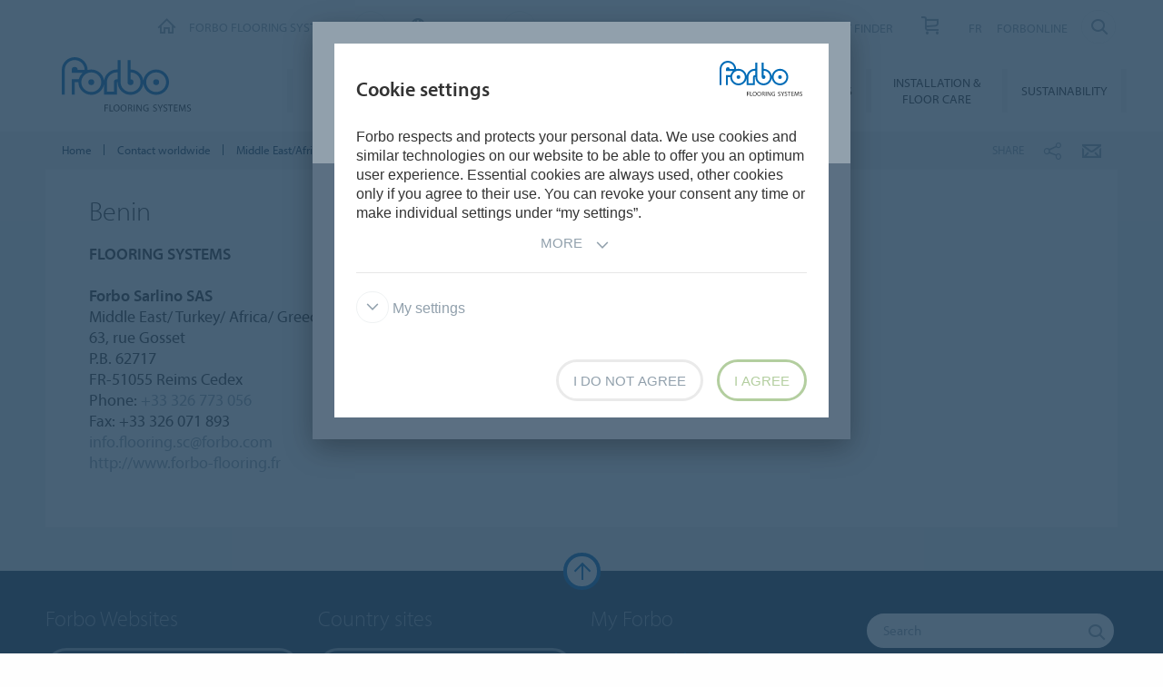

--- FILE ---
content_type: text/css; charset=UTF-8
request_url: https://www.forbo.com/bundles/print.css?v=mY105H9U8BNvhlqmHiYS-nvyTFM
body_size: 6332
content:
@charset "UTF-8";@font-face{font-family:"icon-forbo";src:url("/content/fonts/icon-forbo.eot?v=8oXWM5mMofu_LkI19kPWSXFlh9g");src:url("/content/fonts/icon-forbo.eot?v=8oXWM5mMofu_LkI19kPWSXFlh9g&#iefix") format("embedded-opentype"),url("/content/fonts/icon-forbo.woff?v=8oXWM5mMofu_LkI19kPWSXFlh9g") format("woff"),url("/content/fonts/icon-forbo.ttf?v=8oXWM5mMofu_LkI19kPWSXFlh9g") format("truetype"),url("/content/images/icon-forbo.svg#icon-forbo") format("svg");font-weight:normal;font-style:normal}@font-face{font-family:"forboproregular";src:url("/content/fonts/forbopro-bold-webfont.eot?v=8oXWM5mMofu_LkI19kPWSXFlh9g");src:url("/content/fonts/forbopro-bold-webfont.eot?v=8oXWM5mMofu_LkI19kPWSXFlh9g&#iefix") format("embedded-opentype"),url("/content/fonts/forbopro-bold-webfont.woff?v=8oXWM5mMofu_LkI19kPWSXFlh9g") format("woff"),url("/content/fonts/forbopro-bold-webfont.ttf?v=8oXWM5mMofu_LkI19kPWSXFlh9g") format("truetype"),url("/content/images/forbopro-bold-webfont.svg#forboproregular") format("svg");font-weight:normal;font-style:normal}
/*! normalize.css v2.1.2 | MIT License | git.io/normalize */
article,aside,details,figcaption,figure,footer,header,hgroup,main,nav,section,summary{display:block}audio,canvas,video{display:inline-block}audio:not([controls]){display:none;height:0}[hidden],template{display:none}script{display:none!important}html{font-family:sans-serif;-ms-text-size-adjust:100%;-webkit-text-size-adjust:100%}body{margin:0}a{background:transparent}a:focus{outline:thin dotted}a:active,a:hover{outline:0}h1{font-size:2em;margin:.67em 0}abbr[title]{border-bottom:1px dotted}b,strong{font-weight:bold}dfn{font-style:italic}hr{-moz-box-sizing:content-box;box-sizing:content-box;height:0}mark{background:#ff0;color:#000}code,kbd,pre,samp{font-family:monospace,serif;font-size:1em}pre{white-space:pre-wrap}q{quotes:"“" "”" "‘" "’"}small{font-size:80%}sub,sup{font-size:75%;line-height:0;position:relative;vertical-align:baseline}sup{top:-.5em}sub{bottom:-.25em}img{border:0}svg:not(:root){overflow:hidden}figure{margin:0}fieldset{border:1px solid #c0c0c0;margin:0 2px;padding:.35em .625em .75em}legend{border:0;padding:0}button,input,select,textarea{font-family:inherit;font-size:100%;margin:0}button,input{line-height:normal}button,select{text-transform:none}button,html input[type=button],input[type=reset],input[type=submit]{-webkit-appearance:button;cursor:pointer}button[disabled],html input[disabled]{cursor:default}input[type=checkbox],input[type=radio]{box-sizing:border-box;padding:0}input[type=search]{-webkit-appearance:textfield;-moz-box-sizing:content-box;-webkit-box-sizing:content-box;box-sizing:content-box}input[type=search]::-webkit-search-cancel-button,input[type=search]::-webkit-search-decoration{-webkit-appearance:none}button::-moz-focus-inner,input::-moz-focus-inner{border:0;padding:0}textarea{overflow:auto;vertical-align:top}table{border-collapse:collapse;border-spacing:0}[data-icon]:before{content:attr(data-icon);-moz-osx-font-smoothing:grayscale}.icon-forbo,[class*=icon-forboicon-],[data-icon]:before{font-family:"icon-forbo";speak:none;font-style:normal;font-weight:normal;font-variant:normal;text-transform:none;line-height:1;-webkit-font-smoothing:antialiased;-moz-osx-font-smoothing:grayscale}.icon-forboicon-lines:before{content:"w"}.icon-forboicon-bars:before{content:"e"}.icon-forboicon-couvert:before{content:"r"}.icon-forboicon-phone:before{content:"t"}.icon-forboicon-star:before{content:"z"}.icon-forboicon-document:before{content:"p"}.icon-forboicon-download:before{content:"a"}.icon-forboicon-home:before{content:"h"}.icon-forboicon-eye:before{content:"f"}.icon-forboicon-detail:before{content:"j"}.icon-forboicon-location:before{content:"k"}.icon-forboicon-global:before{content:"s"}.icon-forboicon-profil:before{content:"x"}.icon-forboicon-question:before{content:"v"}.icon-forboicon-calc:before{content:"m"}.icon-forboicon-cart-check:before{content:"ª"}.icon-forboicon-cart-plus:before{content:"«"}.icon-forboicon-cart-empty:before{content:"¬"}.icon-forboicon-caddy:before{content:","}.icon-forboicon-edit:before{content:"."}.icon-forboicon-paperclip:before{content:"1"}.icon-forboicon-flag:before{content:"2"}.icon-forboicon-wrong:before{content:"l"}.icon-forboicon-right:before{content:"6"}.icon-forboicon-minus:before{content:"y"}.icon-forboicon-plus:before{content:"+"}.icon-forboicon-arrowright:before{content:"8"}.icon-forboicon-arrowdown:before{content:"9"}.icon-forboicon-arrowup:before{content:"0"}.icon-forboicon-arrowleft:before{content:"Q"}.icon-forboicon-gallery:before{content:"W"}.icon-forboicon-diagram:before{content:"E"}.icon-forboicon-largearrowup:before{content:"R"}.icon-forboicon-wlan:before{content:"U"}.icon-forboicon-editdoc:before{content:"A"}.icon-forboicon-readmore:before{content:"S"}.icon-forboicon-share:before{content:"b"}.icon-forboicon-gplus:before{content:"Z"}.icon-forboicon-wiki:before{content:"!"}.icon-forboicon-youtube:before{content:"Y"}.icon-forboicon-youtube-blk:before{content:""}.icon-forboicon-instagram:before{content:"i"}.icon-forboicon-tumblr:before{content:"o"}.icon-forboicon-pinterest:before{content:"P"}.icon-forboicon-linkedin:before{content:"L"}.icon-forboicon-xing:before{content:"X"}.icon-forboicon-twitter:before{content:"T"}.icon-forboicon-twitter-blk:before{content:""}.icon-forboicon-facebook:before{content:"F"}.icon-forboicon-weixin:before{content:"c"}.icon-forboicon-weibo:before{content:"d"}.icon-forboicon-vkontakte:before{content:"g"}.icon-forboicon-line:before{content:""}.icon-forboicon-tiktok:before{content:""}.icon-forboicon-info:before{content:"u"}.icon-forboicon-error:before{content:"n"}.icon-forboicon-zero:before{content:"B"}.icon-forboicon-one:before{content:"C"}.icon-forboicon-two:before{content:"D"}.icon-forboicon-three:before{content:"G"}.icon-forboicon-four:before{content:"H"}.icon-forboicon-five:before{content:"I"}.icon-forboicon-six:before{content:"J"}.icon-forboicon-seven:before{content:"K"}.icon-forboicon-eight:before{content:"M"}.icon-forboicon-nine:before{content:"N"}body{font-size:12px;font-family:"Myriad W08 Regular",Arial,sans-serif;font-weight:400}body.lang-ja{font-size:calc(12px*.75)}p{font-weight:400;orphans:3;margin:0 0 12px 0}h1,h2,.tab-nav .title a,.accordion .title a,.h2,h3,.h3,h4,.quick-teaser .teaser-item .content-wrapper h6,.dropdown button,.dropdown .button,.h4,h5,h6{font-weight:400;font-family:"Myriad W08 Light",Arial,sans-serif;page-break-after:avoid}h1{text-transform:uppercase;font-size:32px;margin:0 0 4px 0}body.lang-ja h1{font-size:calc(32px*.75)}h2,.tab-nav .title a,.accordion .title a,.h2{font-size:26px;margin:0 0 18px 0}body.lang-ja h2,body.lang-ja .tab-nav .title a,.tab-nav .title body.lang-ja a,body.lang-ja .accordion .title a,.accordion .title body.lang-ja a,body.lang-ja .h2{font-size:calc(26px*.75)}h3,.h3{font-size:20px;margin:0 0 13px 0}body.lang-ja h3,body.lang-ja .h3{font-size:calc(20px*.75)}h4,.quick-teaser .teaser-item .content-wrapper h6,.dropdown button,.dropdown .button,.h4{font-size:16px;margin:0 0 10px 0}body.lang-ja h4,body.lang-ja .quick-teaser .teaser-item .content-wrapper h6,.quick-teaser .teaser-item .content-wrapper body.lang-ja h6,body.lang-ja .dropdown button,.dropdown body.lang-ja button,body.lang-ja .dropdown .button,.dropdown body.lang-ja .button,body.lang-ja .h4{font-size:calc(16px*.75)}h5,.h5{font-size:12px;margin:0 0 8px 0;font-family:"Myriad W08 Semibold",Arial,sans-serif}body.lang-ja h5,body.lang-ja .h5{font-size:calc(12px*.75)}h6{font-size:12px;margin:0 0 8px 0}body.lang-ja h6{font-size:calc(12px*.75)}b,strong{font-weight:400;font-family:"Myriad W08 Semibold",Arial,sans-serif}a{color:#91a0ac}table{margin-bottom:1em;font-size:.7333333333rem;border-collapse:inherit;border-top:1px solid #000;border-left:1px solid #000;text-align:left}body.lang-ja table{font-size:calc(.7333333333rem*.75)}table td,table th{border-bottom:1px solid #000;border-right:1px solid #000}th[align=right],th[align=right]{text-align:right}th[align=center],th[align=center]{text-align:center}blockquote{text-align:center;margin:0}header#header,.cookie-info,.meta-nav-slideout,footer{display:none!important}#print-logo{width:127px;height:52px;position:relative;margin-bottom:1em}#print-logo:before{width:508px;height:208px;display:inline-block;transform:scale(.25);position:absolute;left:-150%;top:-150%}.forbo-logo:before{content:image-url("../content/images/forbo_logo.gif")}.flooring-logo:before{content:image-url("../content/images/forbo_flooring_logo.gif")}.movement-logo:before{content:image-url("../content/images/forbo_movement_logo.gif")}.eurocol-logo:before{content:image-url("../content/images/forbo_eurocol_logo.gif")}.no-bullet{list-style:none;padding-left:0}.is-borderless{border-color:transparent!important;padding-left:0!important}.is-borderless.button-icon-left{padding-left:29px!important}.has-fat-border{border-width:2px!important}iframe.youtube-video,iframe.vimeo-video{display:none}.hide{display:none}.selected .button-plus{display:block}.button-read-less,.button-read-more{display:none!important}.pinned{display:none!important}.more{display:block!important}.is-uppercase{text-transform:uppercase}.accordion .title a{font-family:"Myriad W08 Semibold",Arial,sans-serif}.accordion .section{page-break-inside:avoid}span.badge{display:none}.breadcrumb .button{text-transform:none}.breadcrumb ol li{display:inline-block}.breadcrumb ol li:after{content:" / "}.breadcrumb ol li:last-child:after{display:none}.breadcrumb ol li .dropdown{display:inline}.breadcrumb ol li .dropdown:before,.breadcrumb ol li .dropdown:after{display:none}.breadcrumb ol li .dropdown a{font-size:12px}body.lang-ja .breadcrumb ol li .dropdown a{font-size:calc(12px*.75)}.breadcrumb .inline-list{padding-left:0}.button-group{list-style:none;padding-left:0;display:inline-block;border:1px solid #91a0ac;border-radius:1000px 1000px;padding:3px}.button-group li{display:inline-block}i{display:inline-block;font-size:14px;text-align:center;border-radius:1000px 1000px;width:22px;line-height:22px!important;border:1px solid transparent}button,.button{font-size:12px;line-height:16px;text-decoration:none;border:1px solid #91a0ac;border-radius:1000px 1000px;padding:5px 29px 5px 10px;display:inline-block;position:relative;margin-bottom:1em;box-sizing:border-box;background-color:transparent;text-transform:uppercase}button i,.button i{top:50%;margin-top:-12px;margin-right:1px;position:absolute;right:0}.icon-inside-circle{border-color:#91a0ac}.button-icon-left{padding-left:29px;padding-right:10px}.button-icon-left i{left:1px}.button-one-icon{border:0;padding:0;text-align:center}.button-one-icon i{position:relative;margin:0}.button-one-icon .icon-inside-circle{display:inline-block}.button-plus{padding:5px 0 0 0;border:0;display:none}.button-plus i{position:relative;margin:0;height:20px;width:40px;border-radius:0 0 40px 40px}.button-without-icon{padding-left:10px;padding-right:10px}.category-teaser{margin-bottom:1em}.category-teaser header{page-break-inside:avoid}.category-teaser img{width:100%}.category-teaser .button-read-more,.category-teaser .button-read-less{display:none}.category-teaser .sticked-right-bottom{position:absolute;right:2px;top:-39px}.category-teaser .less{position:relative}.color-filter{float:left;width:100%}.color-filter ul{padding-left:0;padding:0;margin:0 0 5px 0}.color-filter ul li{display:inline-block;margin-bottom:5px}.color-filter ul li a{padding:5px 10px;border:1px solid #91a0ac;border-radius:1000px 1000px;text-decoration:none;display:block}.color-filter ul li a.active{border-width:3px}.contact-filter .contact-list-filter::after{clear:both;content:"";display:table}.contact-filter .contact-list-filter .large-9,.contact-filter .contact-list-filter .large-3{float:left;width:50%}.contact-filter .contact-list-filter .large-3{text-align:right}.contact-filter .search{margin-top:12px}.contact-filter .load-more{width:100%;text-align:center}.contact-filter .load-more .button{padding-right:20px;padding-left:20px}.tabs-container .accordion .accordion-item .content-box,.content-box{padding-top:1px;margin-bottom:.33333rem;border-bottom:1em solid #eff2f3;display:block;width:100%}.tabs-container .accordion .accordion-item .content-box .inner .row,.tabs-container .accordion .accordion-item .content-box .inner blockquote,.content-box .inner .row,.content-box .inner blockquote{display:inline-block;width:100%}.tabs-container .accordion .accordion-item .content-box table,.content-box table{width:100%}.tabs-container .accordion .accordion-item .content-box img,.content-box img{width:100%}.tabs-container .accordion .accordion-item .content-box .left-item,.tabs-container .accordion .accordion-item .content-box .right-item,.content-box .left-item,.content-box .right-item{box-sizing:border-box}.tabs-container .accordion .accordion-item .content-box .left-item,.content-box .left-item{padding-right:5px}.tabs-container .accordion .accordion-item .content-box .right-item,.content-box .right-item{padding-left:5px}.tabs-container .accordion .accordion-item .content-box .inner::after,.content-box .inner::after{clear:both;content:"";display:table}.tabs-container .accordion .accordion-item .content-box .large-7,.tabs-container .accordion .accordion-item .content-box .large-4,.tabs-container .accordion .accordion-item .content-box .large-6,.content-box .large-7,.content-box .large-4,.content-box .large-6{float:left;width:50%}.tabs-container .accordion .accordion-item .content-box .large-3,.content-box .large-3{float:left;width:25%}.tabs-container .accordion .accordion-item .content-box h1,.tabs-container .accordion .accordion-item .content-box h2,.tabs-container .accordion .accordion-item .content-box .title a,.tabs-container .accordion .accordion-item .content-box h3,.tabs-container .accordion .accordion-item .content-box h4,.tabs-container .accordion .accordion-item .content-box h5,.content-box h1,.content-box h2,.content-box .tab-nav .title a,.tab-nav .title .content-box a,.content-box .accordion .title a,.accordion .title .content-box a,.content-box h3,.content-box h4,.content-box .quick-teaser .teaser-item .content-wrapper h6,.quick-teaser .teaser-item .content-wrapper .content-box h6,.content-box .dropdown button,.dropdown .content-box button,.content-box .dropdown .button,.dropdown .content-box .button,.content-box h5{margin-top:0}.tabs-container .accordion .accordion-item .content-box .sticked-right-bottom::after,.content-box .sticked-right-bottom::after{clear:both;content:"";display:table}.tabs-container .accordion .accordion-item .content-box .sticked-right-bottom .button-group,.content-box .sticked-right-bottom .button-group{float:right;margin-top:0}.tabs-container .accordion .accordion-item .content-box .sticked-center-bottom,.content-box .sticked-center-bottom{text-align:center;margin-top:-10px}.tabs-container .accordion .accordion-item .content-box .sticked-center-bottom::after,.content-box .sticked-center-bottom::after{clear:both;content:"";display:table}.tabs-container .accordion .accordion-item .content-box .sticked-center-bottom .button-group,.content-box .sticked-center-bottom .button-group{margin-top:0}.tabs-container .accordion .accordion-item .content-box p:last-child,.content-box p:last-child{margin-bottom:0}.content-switcher{page-break-inside:avoid}.dealer-filter form .columns{display:inline-block;margin-right:20px}.dealer-filter label,.dealer-filter input[type=text],.dealer-filter .dropdown{display:inline-block}.dealer-filter label{margin-right:8px}.dropdown-group{border:0;padding:0}.dropdown-group:before{content:"| ";margin:-5px 5px 0 0}.dropdown-group li{display:inline-block}.dropdown-group li .dropdown{margin-bottom:0}.dropdown-group li .dropdown:before{display:none}.dropdown-nav .button{text-transform:none}.dropdown-nav ul li{display:inline-block}.dropdown-nav ul li:after{content:" / ";font-size:16px}body.lang-ja .dropdown-nav ul li:after{font-size:calc(16px*.75)}.dropdown-nav ul li:last-child:after{display:none}.dropdown-nav ul li.active .dropdown a{font-weight:400;font-family:"Myriad W08 Semibold",Arial,sans-serif}.dropdown-nav .dropdown{display:inline}.dropdown-nav .dropdown:before,.dropdown-nav .dropdown:after{display:none}.dropdown button,.dropdown .button{border:0;padding:0;border-radius:0;color:#333;margin-bottom:0}.dropdown .dropdown-pane,.dropdown .f-dropdown{display:none}.dropdown.custom{display:none}.dropdown:after,.dropdown:before{content:" | "}.dropdown:after{margin:-5px 5px 0 5px}.dropdown:before{margin:-5px 5px 0 0}label{display:block;text-transform:uppercase}input,textarea{border:1px solid #000;font-family:"Myriad W08 Regular",Arial,sans-serif;padding:3px 5px}input::placeholder,textarea::placeholder{opacity:1}.custom-wrapper{width:auto}textarea{width:400px}.dropdown,select,input,textarea,fieldset,.custom-wrapper{margin-bottom:1em;page-break-before:avoid}input[type=radio],input[type=checkbox]{display:inline!important;margin:0 3px 0 0}small.error{display:none}.error small.error,.error .custom-wrapper{display:inline-block;vertical-align:top}.custom-upload-input input[type=file]{margin-bottom:0;border:0;padding:0}.custom-upload-input .file-upload.button{border:0;padding:0;margin-bottom:0}.custom-upload-input span{display:none}.custom-upload-input .file-path{display:none}.google-map{height:23.3333333333rem;width:100%}.google-map .info-window{word-wrap:break-word;-webkit-hyphens:auto;-moz-hyphens:auto;hyphens:auto}.google-map .info-window p{padding-right:1.3333333333rem}iframe{width:100%;border:0}iframe.shart-chart-small{height:218px}iframe.shart-chart-big{height:980px;width:600px}iframe.subscription-form{width:100%;height:600px}.job-finder h2,.job-finder .tab-nav .title a,.tab-nav .title .job-finder a,.job-finder .accordion .title a,.accordion .title .job-finder a{margin:40px 0 0 0}.job-finder .job{display:inline-block;width:100%;margin-bottom:1em}.job-finder .job h3{margin-bottom:0}.job-finder .icon-forboicon-wrong{display:none}.page-nav .button-without-icon{padding-right:20px;padding-left:20px}.page-nav .show-for-medium-down{display:none}.page-nav .inner::after{clear:both;content:"";display:table}.page-nav .left-item,.page-nav .right-item{float:left;width:50%}.page-nav .right-item{text-align:right}.page-nav .button-without-icon,.page-nav .hide-for-medium-down{display:inline-block}.pattern-filter .inner ul{list-style:none;padding-left:0}.pattern-filter .inner ul::after{clear:both;content:"";display:table}.pattern-filter .inner ul.two-columns li{width:49%}.pattern-filter .inner ul li{display:inline-block;width:33%;padding-right:1px;box-sizing:border-box;vertical-align:top}.pattern-filter .inner ul li>a{text-align:center;padding-bottom:15px}.pattern-filter .inner ul li.item-info-container{display:block;float:none;width:100%;display:block;padding-bottom:20px}.pattern-filter .inner ul li.item-info-container h3{margin-top:0}.pattern-filter .inner ul li img{width:100%}.pattern-filter .inner ul li ul.thumbnails{list-style:none;padding-left:0}.pattern-filter .inner ul li ul.thumbnails::after{clear:both;content:"";display:table}.pattern-filter .inner ul li ul.thumbnails li{width:130px;margin-right:1px;float:left}.pattern-filter .inner ul li ul.thumbnails li img{width:100%}.pattern-filter .inner ul header h4,.pattern-filter .inner ul header .quick-teaser .teaser-item .content-wrapper h6,.quick-teaser .teaser-item .content-wrapper .pattern-filter .inner ul header h6,.pattern-filter .inner ul header .dropdown button,.dropdown .pattern-filter .inner ul header button,.pattern-filter .inner ul header .dropdown .button,.dropdown .pattern-filter .inner ul header .button,.pattern-filter .inner ul header p{margin:0}.pattern-filter .inner ul header .more-info{text-transform:uppercase}.pattern-filter .inner ul header i{margin-top:5px}.pattern-filter .load-more{width:100%;text-align:center}.pattern-filter .load-more button,.pattern-filter .load-more .button{padding-left:10px;padding-right:10px}.pattern-filter-buttons .reference-list-filter .large-3{display:inline-block}.pattern-filter-two-col .inner ul li{width:49%}.product-finder .controls::after{clear:both;content:"";display:table}.product-finder section{page-break-inside:avoid}.product-finder .product-finder-type{float:left}.product-finder .product-finder-search{float:right}.product-finder .product-finder-type,.product-finder .product-finder-search{width:50%}.product-finder .product-finder-type .button.active{border-width:3px}.product-finder .filter-info{font-size:24px}body.lang-ja .product-finder .filter-info{font-size:calc(24px*.75)}.product-finder .filter-info::after{clear:both;content:"";display:table}.product-finder .filter-info span{float:left;margin-top:3px;margin:3px 0 12px 0}.product-finder .filter-info .active-filters{margin-top:0;margin-left:25px;margin:0 0 0 25px;float:left;list-style:none;padding-left:0}.product-finder .filter-info .active-filters li{display:inline-block}.product-finder .options{list-style:none;padding-left:0}.product-finder .options label{display:inline}.product-finder .options li.with-child ul{list-style:none;padding-left:18px}.product-finder .dropdown-filter label{text-transform:none}.product-finder .dropdown-filter-toggler{display:none}.product-finder fieldset{display:inline-block;vertical-align:top}.product-finder .product-pattern ul li{width:19%}.product-labels{list-style:none;padding:0;line-height:18px}body.lang-ja .product-labels{line-height:calc(18px*1.36)}.product-labels .product-label{display:inline-block;margin-right:2px}.product-labels .product-label img{height:48px;width:103px}.product-labels .product-label-small img{width:48px}.product-pattern ul{list-syle:none;padding-left:0}.product-pattern ul li{display:inline-block;vertical-align:top;margin-right:1px;width:16%}.product-pattern ul li.double{width:33%}.product-pattern ul li.item-info-container{width:100%}.product-pattern h3{margin-top:0}.product-pattern header{text-align:center;padding-bottom:15px}.product-pattern header h5{margin:0}.product-pattern img{width:100%}.quick-teaser ul{page-break-inside:avoid;border-left:6px solid #eff2f3;border-top:6px solid #eff2f3;display:inline-block;width:100%;box-sizing:border-box}.quick-teaser ul::after{clear:both;content:"";display:table}.quick-teaser .teaser-item{border-right:6px solid #eff2f3;border-bottom:6px solid #eff2f3;width:50%;float:left;box-sizing:border-box;height:auto!important;padding:0}.quick-teaser .teaser-item article::after{clear:both;content:"";display:table}.quick-teaser .teaser-item .image-wrapper,.quick-teaser .teaser-item .content-wrapper{float:left}.quick-teaser .teaser-item .image-wrapper{padding:10px}.quick-teaser .teaser-item .content-wrapper{margin-top:0;padding:10px}.quick-teaser .teaser-item .content-wrapper p{margin-top:0}.quick-teaser .teaser-item .content-wrapper h6{margin:0}.quick-teaser .teaser-item .content-wrapper p:last-child{margin-bottom:0}.quick-teaser .teaser-item .icon-wrapper{float:right}.quick-teaser .teaser-item .icon-wrapper i{font-size:54px;line-height:90px!important;display:block;margin-right:10px;width:100%}body.lang-ja .quick-teaser .teaser-item .icon-wrapper i{font-size:calc(54px*.75)}.selected-products{padding-top:1px}.selected-products .selected-product{margin-top:-6px;border:6px solid #eff2f3}.selected-products article{display:inline-block;page-break-inside:avoid;width:100%;padding:10px 10px 3px 10px}.selected-products article::after{clear:both;content:"";display:table}.selected-products img{width:90px}.selected-products h6,.selected-products p{margin:0}.selected-products .image-wrapper,.selected-products .content-wrapper{float:left}.selected-products .image-wrapper{width:16%}.selected-products .content-wrapper{width:84%}.slider .orbit-caption{page-break-inside:avoid}.slider .orbit-container{padding:0;height:auto!important}.slider .orbit-container li{display:none}.slider .orbit-container li.active{display:block}.slider .orbit-container li img{width:100%}.slider .orbit-bullets{display:none}.step-nav{margin-bottom:1em}.step-nav ul{padding-left:0;margin:0}.step-nav ul li{display:inline-block}.step-nav ul li:after{content:" > "}.step-nav ul li:last-child:after{display:none}.step-nav ul li span{font-weight:400;font-family:"Myriad W08 Light",Arial,sans-serif}.step-nav ul li.current span{font-weight:400}.sub-nav{display:inline-block;width:100%}.sub-nav .button-icon-left i:after{content:"0";font-family:"icon-forbo";font-style:normal}.sub-nav ul{list-style:none;padding-left:0}.sub-nav ul::after{clear:both;content:"";display:table}.sub-nav ul li{float:left;width:25%;box-sizing:border-box;padding-right:5px}.sub-nav ul li .button,.sub-nav ul li button{width:100%;text-transform:none}.tab-nav .title{page-break-after:avoid;margin-left:0!important}.tab-nav .title a{font-weight:400;font-family:"Myriad W08 Semibold",Arial,sans-serif}.tab-nav section{padding-bottom:1em}.teaser h5{text-transform:uppercase}.teaser .deep-link-to-slider-slide ul li{display:none}.teaser .deep-link-to-slider-slide ul li.active{display:block}.teaser .inner::after{clear:both;content:"";display:table}.teaser .wrapper-link{display:block}.teaser .teaser-item{page-break-inside:avoid;box-sizing:border-box;display:inline-block;width:24%;position:relative;border-right:6px solid #fff;border-bottom:6px solid #fff;height:250px;overflow:hidden}.teaser .teaser-item img{display:block;width:100%}.teaser .teaser-item.teaser-item-medium,.teaser .teaser-item.teaser-item-big,.teaser .teaser-item.teaser-item-two-row{width:49%}.teaser .teaser-item.teaser-item-full{width:100%;display:block;height:auto}.teaser .teaser-item-two-row{height:500px}.teaser .teaser-item-two-row .teaser-item{width:49%}.teaser .teaser-item-two-row .teaser-item-medium{width:100%}.teaser.teaser-medium .teaser-item{margin-bottom:6px}.teaser.teaser-big .teaser-item-big{height:500px}.title-box{page-break-inside:avoid}.title-box .toggle{page-break-inside:auto}.video-teaser{display:inline-block;width:100%}.video-teaser img{width:100%}